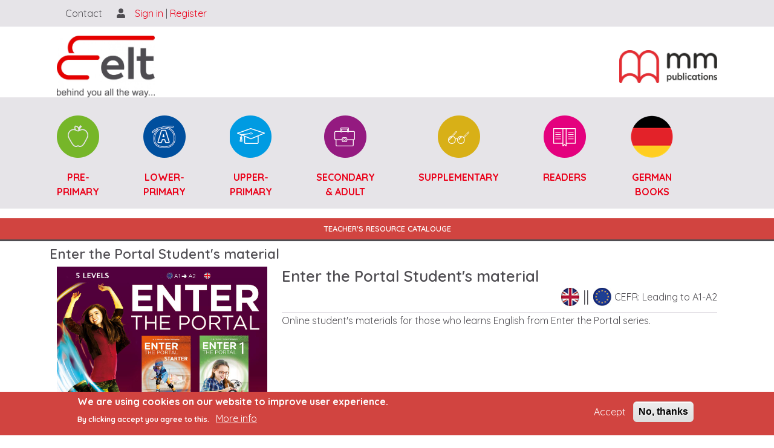

--- FILE ---
content_type: text/html; charset=UTF-8
request_url: https://sk.elt-eu.com/sk-en/node/25885?language_content_entity=sk-en
body_size: 7327
content:
<!DOCTYPE html>
<html lang="sk-en" dir="ltr">
  <head>
    <meta charset="utf-8" />
<script async src="https://www.googletagmanager.com/gtag/js?id=G-3RY8S185SW"></script>
<script>window.dataLayer = window.dataLayer || [];function gtag(){dataLayer.push(arguments)};gtag("js", new Date());gtag("set", "developer_id.dMDhkMT", true);gtag("config", "G-3RY8S185SW", {"groups":"default","page_placeholder":"PLACEHOLDER_page_location"});</script>
<meta name="Generator" content="Drupal 11 (https://www.drupal.org); Commerce 3" />
<meta name="MobileOptimized" content="width" />
<meta name="HandheldFriendly" content="true" />
<meta name="viewport" content="width=device-width, initial-scale=1, shrink-to-fit=no" />
<style>div#sliding-popup, div#sliding-popup .eu-cookie-withdraw-banner, .eu-cookie-withdraw-tab {background: #d14440} div#sliding-popup.eu-cookie-withdraw-wrapper { background: transparent; } #sliding-popup h1, #sliding-popup h2, #sliding-popup h3, #sliding-popup p, #sliding-popup label, #sliding-popup div, .eu-cookie-compliance-more-button, .eu-cookie-compliance-secondary-button, .eu-cookie-withdraw-tab { color: #ffffff;} .eu-cookie-withdraw-tab { border-color: #ffffff;}</style>
<meta http-equiv="x-ua-compatible" content="ie=edge" />
<link rel="alternate" hreflang="sk-en" href="https://sk.elt-eu.com/sk-en/node/25885?language_content_entity=sk-en" />
<link rel="canonical" href="https://sk.elt-eu.com/sk-en/node/25885?language_content_entity=sk-en" />
<link rel="shortlink" href="https://sk.elt-eu.com/sk-en/node/25885?language_content_entity=sk-en" />

    <title>Enter the Portal Student&#039;s material | ELT-SK</title>
    <link rel="stylesheet" media="all" href="/sites/default/files/css/css_oIBF2a8aFZr59fgfrBWz3LSram_QQa1ViSWxTfxJXFI.css?delta=0&amp;language=sk-en&amp;theme=elt_bootstrap&amp;include=eJxty0EOwyAMBMAP0fIkZIOJrBobYeeQ3zenHGhPK83uoll4LJgFYS22jA_Upgn3utsav3qIIcjL4xLWI5FEeTb3RcM32w9nqWYfpjvGFAatlP9hadThlEiDGkPuLEHrXWEGmya_PGhkBKcvwBdWBQ" />
<link rel="stylesheet" media="all" href="/sites/default/files/css/css_gNtQjda94cy8pXGsIPYHXnCrxOLEd_fAgOY4l3GJHhU.css?delta=1&amp;language=sk-en&amp;theme=elt_bootstrap&amp;include=eJxty0EOwyAMBMAP0fIkZIOJrBobYeeQ3zenHGhPK83uoll4LJgFYS22jA_Upgn3utsav3qIIcjL4xLWI5FEeTb3RcM32w9nqWYfpjvGFAatlP9hadThlEiDGkPuLEHrXWEGmya_PGhkBKcvwBdWBQ" />
<link rel="stylesheet" media="all" href="//cdn.jsdelivr.net/npm/bootstrap@5.2.0/dist/css/bootstrap.min.css" />
<link rel="stylesheet" media="all" href="/sites/default/files/css/css_TfT95IojTApQG32xEGrTLaurROQEHX_w8t3Q0ICypa0.css?delta=3&amp;language=sk-en&amp;theme=elt_bootstrap&amp;include=eJxty0EOwyAMBMAP0fIkZIOJrBobYeeQ3zenHGhPK83uoll4LJgFYS22jA_Upgn3utsav3qIIcjL4xLWI5FEeTb3RcM32w9nqWYfpjvGFAatlP9hadThlEiDGkPuLEHrXWEGmya_PGhkBKcvwBdWBQ" />
<link rel="stylesheet" media="print" href="/sites/default/files/css/css_wXLuWg-xBbOcMIUw-zx9UrFLKOqNO8fpIep9IRIHxPo.css?delta=4&amp;language=sk-en&amp;theme=elt_bootstrap&amp;include=eJxty0EOwyAMBMAP0fIkZIOJrBobYeeQ3zenHGhPK83uoll4LJgFYS22jA_Upgn3utsav3qIIcjL4xLWI5FEeTb3RcM32w9nqWYfpjvGFAatlP9hadThlEiDGkPuLEHrXWEGmya_PGhkBKcvwBdWBQ" />
<link rel="stylesheet" media="all" href="//fonts.googleapis.com/css2?family=Quicksand:wght@200;300;400;500;600;700;800&amp;display=swap" />
<link rel="stylesheet" media="all" href="/sites/default/files/css/css_M9emKcIXN6U7bio35M-YLrvsHp4LfEgCM_LKopH0u8M.css?delta=6&amp;language=sk-en&amp;theme=elt_bootstrap&amp;include=eJxty0EOwyAMBMAP0fIkZIOJrBobYeeQ3zenHGhPK83uoll4LJgFYS22jA_Upgn3utsav3qIIcjL4xLWI5FEeTb3RcM32w9nqWYfpjvGFAatlP9hadThlEiDGkPuLEHrXWEGmya_PGhkBKcvwBdWBQ" />

    
  </head>
  <body class="layout-no-sidebars page-node-25885 role-anonymous path-node node--type-resource lang-sk-en">
    <a href="#main-content" class="visually-hidden focusable skip-link">
      Skip to main content
    </a>
    
      <div class="dialog-off-canvas-main-canvas" data-off-canvas-main-canvas>
    <header class="page-header container-fluid">
  <div class="header-grey-background" >
    <div class="container">
      <div class="col-sm-12 header-zero container idented">  <div id="block-pagetopcontact" class="block-content-info block block-block-content block-block-contentab4fd3ea-6a14-4e0e-95d5-f614f96331de">
  
    
      <div class="content">
      
            <div class="clearfix text-formatted"><div><a href="mailto:office@mmpublications.sk">Contact</a></div>
</div>
      
    </div>
  </div>
<div id="block-eltlogin" class="block-content-info block block-block-content block-block-content8161f224-69b1-4955-8c82-cf07e78c26fb">
  
    
      <div class="content">
      
            <div class="clearfix text-formatted"><p class="fa fa-user">&nbsp;</p>
<p class="account-block-toggle">&nbsp;<a href="/sk-en/user/login">Sign in </a>| <a href="/sk-en/user/register">Register</a></p>
</div>
      
    </div>
  </div>

</div>
    </div>
  </div>
  <div class="col-sm-12 header-first container idented row">
    <div class="col-sm-6 col-md-2 elt-logo">
      <button class="navbar-toggler ___collapsed d-md-none" type="button" data-bs-toggle="collapse" data-bs-target="#MobileNav" aria-controls="MobileMenu" aria-expanded="false" aria-label="Toggle navigation"><span class="navbar-toggler-icon"></span></button>
      <a href="/sk-en">  <picture>
                  <source srcset="/sites/default/files/styles/bootstrap_xl_w/theme/elt_bootstrap/elt-logo.jpg?itok=D5HMGJdJ 1x, /sites/default/files/styles/bootstrap_xl_w/theme/elt_bootstrap/elt-logo.jpg?itok=D5HMGJdJ 1.5x, /sites/default/files/styles/bootstrap_xl_w/theme/elt_bootstrap/elt-logo.jpg?itok=D5HMGJdJ 2x" media="all and (min-width: 1400px)" type="image/jpeg" width="1400" height="879"/>
              <source srcset="/sites/default/files/styles/bootstrap_xl_w/theme/elt_bootstrap/elt-logo.jpg?itok=D5HMGJdJ 1x, /sites/default/files/styles/bootstrap_xl_w/theme/elt_bootstrap/elt-logo.jpg?itok=D5HMGJdJ 1.5x, /sites/default/files/styles/bootstrap_xl_w/theme/elt_bootstrap/elt-logo.jpg?itok=D5HMGJdJ 2x" media="all and (min-width: 993px) and (max-width: 1399px)" type="image/jpeg" width="1400" height="879"/>
              <source srcset="/sites/default/files/styles/bootstrap_lg_w/theme/elt_bootstrap/elt-logo.jpg?itok=u0VUDuvu 1x, /sites/default/files/styles/bootstrap_lg_w/theme/elt_bootstrap/elt-logo.jpg?itok=u0VUDuvu 1.5x, /sites/default/files/styles/bootstrap_lg_w/theme/elt_bootstrap/elt-logo.jpg?itok=u0VUDuvu 2x" media="all and (min-width: 769px) and (max-width: 992px)" type="image/jpeg" width="1200" height="753"/>
              <source srcset="/sites/default/files/styles/bootstrap_md_w/theme/elt_bootstrap/elt-logo.jpg?itok=7Z3GCCvB 1x, /sites/default/files/styles/bootstrap_md_w/theme/elt_bootstrap/elt-logo.jpg?itok=7Z3GCCvB 1.5x, /sites/default/files/styles/bootstrap_md_w/theme/elt_bootstrap/elt-logo.jpg?itok=7Z3GCCvB 2x" media="all and (min-width: 577px) and (max-width: 768px)" type="image/jpeg" width="992" height="623"/>
              <source srcset="/sites/default/files/styles/bootstrap_sm_w/theme/elt_bootstrap/elt-logo.jpg?itok=qmVoxPa0 1x, /sites/default/files/styles/bootstrap_sm_w/theme/elt_bootstrap/elt-logo.jpg?itok=qmVoxPa0 1.5x, /sites/default/files/styles/bootstrap_sm_w/theme/elt_bootstrap/elt-logo.jpg?itok=qmVoxPa0 2x" media="all and (max-width: 576px)" type="image/jpeg" width="768" height="482"/>
                  <img src="/sites/default/files/styles/large/theme/elt_bootstrap/elt-logo.jpg?itok=h3uYdGdM" alt="" />

  </picture>
</a></div>
    <div class="col-sm-6 order-md-2 col-md-2 mm-logo"><a href="/sk-en">  <picture>
                  <source srcset="/sites/default/files/styles/bootstrap_xl_w/theme/elt_bootstrap/mm-logo.jpg?itok=A2no2S3v 1x, /sites/default/files/styles/bootstrap_xl_w/theme/elt_bootstrap/mm-logo.jpg?itok=A2no2S3v 1.5x, /sites/default/files/styles/bootstrap_xl_w/theme/elt_bootstrap/mm-logo.jpg?itok=A2no2S3v 2x" media="all and (min-width: 1400px)" type="image/jpeg" width="1400" height="463"/>
              <source srcset="/sites/default/files/styles/bootstrap_xl_w/theme/elt_bootstrap/mm-logo.jpg?itok=A2no2S3v 1x, /sites/default/files/styles/bootstrap_xl_w/theme/elt_bootstrap/mm-logo.jpg?itok=A2no2S3v 1.5x, /sites/default/files/styles/bootstrap_xl_w/theme/elt_bootstrap/mm-logo.jpg?itok=A2no2S3v 2x" media="all and (min-width: 993px) and (max-width: 1399px)" type="image/jpeg" width="1400" height="463"/>
              <source srcset="/sites/default/files/styles/bootstrap_lg_w/theme/elt_bootstrap/mm-logo.jpg?itok=EiwKpvJv 1x, /sites/default/files/styles/bootstrap_lg_w/theme/elt_bootstrap/mm-logo.jpg?itok=EiwKpvJv 1.5x, /sites/default/files/styles/bootstrap_lg_w/theme/elt_bootstrap/mm-logo.jpg?itok=EiwKpvJv 2x" media="all and (min-width: 769px) and (max-width: 992px)" type="image/jpeg" width="1200" height="397"/>
              <source srcset="/sites/default/files/styles/bootstrap_md_w/theme/elt_bootstrap/mm-logo.jpg?itok=qrXWiY-z 1x, /sites/default/files/styles/bootstrap_md_w/theme/elt_bootstrap/mm-logo.jpg?itok=qrXWiY-z 1.5x, /sites/default/files/styles/bootstrap_md_w/theme/elt_bootstrap/mm-logo.jpg?itok=qrXWiY-z 2x" media="all and (min-width: 577px) and (max-width: 768px)" type="image/jpeg" width="992" height="328"/>
              <source srcset="/sites/default/files/styles/bootstrap_sm_w/theme/elt_bootstrap/mm-logo.jpg?itok=cnPA_HRm 1x, /sites/default/files/styles/bootstrap_sm_w/theme/elt_bootstrap/mm-logo.jpg?itok=cnPA_HRm 1.5x, /sites/default/files/styles/bootstrap_sm_w/theme/elt_bootstrap/mm-logo.jpg?itok=cnPA_HRm 2x" media="all and (max-width: 576px)" type="image/jpeg" width="768" height="254"/>
                  <img src="/sites/default/files/styles/large/theme/elt_bootstrap/mm-logo.jpg?itok=-IU-s08l" alt="" />

  </picture>
</a></div>
    <div class="col-md-8 order-md-1 header-first">  <div class="views-exposed-form col-md-4 d-none block block-views block-views-exposed-filter-blockproduct-search-page-1" data-drupal-selector="views-exposed-form-product-search-page-1" id="block-elt-bootstrap-exposedformproduct-searchpage-1-3">
  
    
      <div class="content">
      
<form action="/sk-en/product-search" method="get" id="views-exposed-form-product-search-page-1" accept-charset="UTF-8">
  <div class="d-flex flex-wrap">
  





  <div class="js-form-item js-form-type-search-api-autocomplete form-type-search-api-autocomplete js-form-item-search-api-fulltext form-item-search-api-fulltext form-no-label mb-3">
                    <input class="form-control form-control-sm form-text" data-drupal-selector="edit-search-api-fulltext" type="text" id="edit-search-api-fulltext" name="search_api_fulltext" value="" size="30" maxlength="128" />

                      </div>
<div data-drupal-selector="edit-actions" class="form-actions js-form-wrapper form-wrapper mb-3" id="edit-actions"><input class="visually-hidden button js-form-submit form-submit btn btn-primary m-2" data-drupal-selector="edit-submit-product-search" type="submit" id="edit-submit-product-search" value="Search" />
</div>

</div>

</form>

    </div>
  </div>

</div>
  </div>
  <div class="mobile-nav d-md-block" id="MobileNav">
    <div class="header-grey-background" >
      <div class="col-sm-12 header-second container idented row">
        <div class="col-sm-12">  <nav role="navigation" aria-labelledby="block-catalogueskeng-menu" id="block-catalogueskeng" class="block block-menu navigation menu--catalogue-sk-eng">
            
  <h2 class="visually-hidden" id="block-catalogueskeng-menu">Catalogue SK-ENG</h2>
  

        

  <ul data-region="header_second" id="block-catalogueskeng" class="clearfix menu menu-level-0">
                  
        <li class="menu-item">
          <a href="https://sk.elt-eu.com/sk-en/taxonomy/term/760">Pre-Primary</a>
                                <div class="menu_link_content menu-link-contentcatalogue-sk-eng view-mode-default">
  
  
            <div>  <a href="https://sk.elt-eu.com/sk-en/taxonomy/term/760"><img loading="lazy" class="field--menu-image" src="/sites/default/files/2023-06/elt_ikon_pre_0.png" width="70" height="70" alt="pre_primary" />
</a>
</div>
      
</div>

                  </li>
                      
        <li class="menu-item">
          <a href="https://sk.elt-eu.com/sk-en/taxonomy/term/762">Lower-Primary</a>
                                <div class="menu_link_content menu-link-contentcatalogue-sk-eng view-mode-default">
  
  
            <div>  <a href="https://sk.elt-eu.com/sk-en/taxonomy/term/762"><img loading="lazy" class="field--menu-image" src="/sites/default/files/2023-06/elt_ikon_low%20%281%29.png" width="70" height="70" alt="lower" />
</a>
</div>
      
</div>

                  </li>
                      
        <li class="menu-item">
          <a href="https://sk.elt-eu.com/sk-en/taxonomy/term/747">Upper-Primary</a>
                                <div class="menu_link_content menu-link-contentcatalogue-sk-eng view-mode-default">
  
  
            <div>  <a href="https://sk.elt-eu.com/sk-en/taxonomy/term/747"><img loading="lazy" class="field--menu-image" src="/sites/default/files/2023-06/elt_ikon_upp.png" width="69" height="70" alt="upper" />
</a>
</div>
      
</div>

                  </li>
                      
        <li class="menu-item">
          <a href="https://sk.elt-eu.com/sk-en/taxonomy/term/775">Secondary &amp; Adult</a>
                                <div class="menu_link_content menu-link-contentcatalogue-sk-eng view-mode-default">
  
  
            <div>  <a href="https://sk.elt-eu.com/sk-en/taxonomy/term/775"><img loading="lazy" class="field--menu-image" src="/sites/default/files/2023-06/elt_ikon_sec.png" width="70" height="70" alt="secondary" />
</a>
</div>
      
</div>

                  </li>
                      
        <li class="menu-item">
          <a href="https://sk.elt-eu.com/sk-en/taxonomy/term/753">Supplementary</a>
                                <div class="menu_link_content menu-link-contentcatalogue-sk-eng view-mode-default">
  
  
            <div>  <a href="https://sk.elt-eu.com/sk-en/taxonomy/term/753"><img loading="lazy" class="field--menu-image" src="/sites/default/files/2023-06/elt_ikon_supp.png" width="70" height="70" alt="supplementary" />
</a>
</div>
      
</div>

                  </li>
                      
        <li class="menu-item">
          <a href="https://sk.elt-eu.com/sk-en/taxonomy/term/744">Readers</a>
                                <div class="menu_link_content menu-link-contentcatalogue-sk-eng view-mode-default">
  
  
            <div>  <a href="https://sk.elt-eu.com/sk-en/taxonomy/term/744"><img loading="lazy" class="field--menu-image" src="/sites/default/files/2023-06/elt_ikon_rea.png" width="70" height="70" alt="readers" />
</a>
</div>
      
</div>

                  </li>
                      
        <li class="menu-item">
          <a href="https://sk.elt-eu.com/sk-en/taxonomy/term/790">German Books</a>
                                <div class="menu_link_content menu-link-contentcatalogue-sk-eng view-mode-default">
  
  
            <div>  <a href="https://sk.elt-eu.com/sk-en/taxonomy/term/790"><img loading="lazy" class="field--menu-image" src="/sites/default/files/2023-06/elt_ikon_nemet_0.png" width="70" height="70" alt="german" />
</a>
</div>
      
</div>

                  </li>
          </ul>


  </nav>

</div>
      </div>
    </div>
  </div>

  <div class="header-red-background" >
    <div class="col-sm-12 header-third container idented row">
      <div class="col-sm-12">  <nav role="navigation" aria-labelledby="block-mainnavigationskeng-menu" id="block-mainnavigationskeng" class="block block-menu navigation menu--main-navigation-sk-eng">
            
  <h2 class="visually-hidden" id="block-mainnavigationskeng-menu">Main navigation SK-ENG</h2>
  

        <ul class="nav main-nav">
      <li class="nav-item">
      <a href="/sk-en/node/25222" class="nav-link" data-drupal-link-system-path="node/25222">Teacher&#039;s Resource Catalouge</a>
    </li>
  </ul>

  </nav>

</div>
    </div>
  </div>
</header>
<main class="container mt-2">
    <div class="row page--top"></div>
  <div class="visually-hidden"><a id="main-content" tabindex="-1"></a></div>
  <div class="row page--content_top">  <div data-drupal-messages-fallback class="hidden"></div>

</div>
  <div class="row page--page-article">
          <div id="block-mainpagecontent" class="block block-system block-system-main-block">
  
      <h2><span class="field field--name-title field--type-string field--label-hidden">Enter the Portal Student&#039;s material</span>
</h2>
    
      <div class="content">
      <div class="container">

  <div class="row">
    <div class="bootstrap-image col-md-4">
      
            <div>
  
      
  <div>
    <div class="visually-hidden fw-bold">Image</div>
              <div>    <picture>
                  <source srcset="/sites/default/files/styles/bootstrap_xl_w/public/2021-10/enter-the-portal.jpg?itok=GtRsu4Tw 1x, /sites/default/files/styles/bootstrap_xl_w/public/2021-10/enter-the-portal.jpg?itok=GtRsu4Tw 1.5x, /sites/default/files/styles/bootstrap_xl_w/public/2021-10/enter-the-portal.jpg?itok=GtRsu4Tw 2x" media="all and (min-width: 1400px)" type="image/jpeg" width="1200" height="1200"/>
              <source srcset="/sites/default/files/styles/bootstrap_xl_w/public/2021-10/enter-the-portal.jpg?itok=GtRsu4Tw 1x, /sites/default/files/styles/bootstrap_xl_w/public/2021-10/enter-the-portal.jpg?itok=GtRsu4Tw 1.5x, /sites/default/files/styles/bootstrap_xl_w/public/2021-10/enter-the-portal.jpg?itok=GtRsu4Tw 2x" media="all and (min-width: 993px) and (max-width: 1399px)" type="image/jpeg" width="1200" height="1200"/>
              <source srcset="/sites/default/files/styles/bootstrap_lg_w/public/2021-10/enter-the-portal.jpg?itok=kXMMKOa0 1x, /sites/default/files/styles/bootstrap_lg_w/public/2021-10/enter-the-portal.jpg?itok=kXMMKOa0 1.5x, /sites/default/files/styles/bootstrap_lg_w/public/2021-10/enter-the-portal.jpg?itok=kXMMKOa0 2x" media="all and (min-width: 769px) and (max-width: 992px)" type="image/jpeg" width="1200" height="1200"/>
              <source srcset="/sites/default/files/styles/bootstrap_md_w/public/2021-10/enter-the-portal.jpg?itok=SwPVH1Sd 1x, /sites/default/files/styles/bootstrap_md_w/public/2021-10/enter-the-portal.jpg?itok=SwPVH1Sd 1.5x, /sites/default/files/styles/bootstrap_md_w/public/2021-10/enter-the-portal.jpg?itok=SwPVH1Sd 2x" media="all and (min-width: 577px) and (max-width: 768px)" type="image/jpeg" width="992" height="992"/>
              <source srcset="/sites/default/files/styles/bootstrap_sm_w/public/2021-10/enter-the-portal.jpg?itok=xMriBpHk 1x, /sites/default/files/styles/bootstrap_sm_w/public/2021-10/enter-the-portal.jpg?itok=xMriBpHk 1.5x, /sites/default/files/styles/bootstrap_sm_w/public/2021-10/enter-the-portal.jpg?itok=xMriBpHk 2x" media="all and (max-width: 576px)" type="image/jpeg" width="768" height="768"/>
                  <img loading="eager" width="480" height="480" src="/sites/default/files/styles/large/public/2021-10/enter-the-portal.jpg?itok=JR51zZ-a" alt="ENTER TO PORTAL" />

  </picture>

</div>
          </div>
<ul></ul>
  
</div>
      
    </div>
    <div class="col-md-8">
      
      <h1>Enter the Portal Student&#039;s material</h1>
      
      <div class="content__subtitle-part">
        <h3 class="field_subtitle"></h3>
        <div class="available_lang">
          <span class="english_variation">angol</span>
          <span class="american_variation"></span>
        </div>
                  <div class="levels">CEFR: Leading to A1-A2</div>
        
    </div>
      
            <div class="clearfix text-formatted"><p>Online student's materials for those who learns English from Enter the Portal series.</p>
</div>
      
  </div>

  <div class="row">
    <div class="col-md-12">
                        <div class="embedded-video"></div>

              <div class="nav-tabs">
<ul class="nav nav-tabs tab-panes" role="tablist">
      <li class="nav-item" role="presentation">
      <a class="nav-link active" id="tab-label-0" data-bs-toggle="tab" data-bs-target="#tab-text-0" type="button" role="tab">Student&#039;s Audio</a>
    </li>
      <li class="nav-item" role="presentation">
      <a class="nav-link" id="tab-label-1" data-bs-toggle="tab" data-bs-target="#tab-text-1" type="button" role="tab">Glossaries</a>
    </li>
  </ul>
<div class="tab-content">
      <div class="tab-pane p-3  active" id="tab-text-0" role="tabpanel">
            <div class="clearfix text-formatted"><p>Student's audio can be opened online</p>
<p><strong>Open online</strong></p>

  
      
  <div>
    <div class="visually-hidden fw-bold">Image</div>
              <div>    <picture>
                  <source srcset="/sites/default/files/styles/bootstrap_xl_w/public/2022-03/online3.png?itok=X6YhScXs 1x, /sites/default/files/styles/bootstrap_xl_w/public/2022-03/online3.png?itok=X6YhScXs 1.5x, /sites/default/files/styles/bootstrap_xl_w/public/2022-03/online3.png?itok=X6YhScXs 2x" media="all and (min-width: 1400px)" type="image/png" width="147" height="103">
              <source srcset="/sites/default/files/styles/bootstrap_xl_w/public/2022-03/online3.png?itok=X6YhScXs 1x, /sites/default/files/styles/bootstrap_xl_w/public/2022-03/online3.png?itok=X6YhScXs 1.5x, /sites/default/files/styles/bootstrap_xl_w/public/2022-03/online3.png?itok=X6YhScXs 2x" media="all and (min-width: 993px) and (max-width: 1399px)" type="image/png" width="147" height="103">
              <source srcset="/sites/default/files/styles/bootstrap_lg_w/public/2022-03/online3.png?itok=5-qdNCWH 1x, /sites/default/files/styles/bootstrap_lg_w/public/2022-03/online3.png?itok=5-qdNCWH 1.5x, /sites/default/files/styles/bootstrap_lg_w/public/2022-03/online3.png?itok=5-qdNCWH 2x" media="all and (min-width: 769px) and (max-width: 992px)" type="image/png" width="1200" height="841">
              <source srcset="/sites/default/files/styles/bootstrap_md_w/public/2022-03/online3.png?itok=l4LEKGSk 1x, /sites/default/files/styles/bootstrap_md_w/public/2022-03/online3.png?itok=l4LEKGSk 1.5x, /sites/default/files/styles/bootstrap_md_w/public/2022-03/online3.png?itok=l4LEKGSk 2x" media="all and (min-width: 577px) and (max-width: 768px)" type="image/png" width="147" height="103">
              <source srcset="/sites/default/files/styles/bootstrap_sm_w/public/2022-03/online3.png?itok=LpZM3dE3 1x, /sites/default/files/styles/bootstrap_sm_w/public/2022-03/online3.png?itok=LpZM3dE3 1.5x, /sites/default/files/styles/bootstrap_sm_w/public/2022-03/online3.png?itok=LpZM3dE3 2x" media="all and (max-width: 576px)" type="image/png" width="147" height="103">
                  <img loading="eager" width="480" height="336" src="/sites/default/files/styles/large/public/2022-03/online3.png?itok=vR95EaSV" alt="online">

  </picture>

</div>
          </div>
<ul></ul>
  
<ul>
<li><a href="http://iwb.elt.eu.com/webdav/Enter-the-Portal-Starter-Students-CD-flipbook/Enter-The-Portal-Starter-Students-CD.html" target="_blank">Enter the Portal Starter Student's Audio</a></li>
<li><a href="http://iwb.elt.eu.com/webdav/Enter-the-Portal-1-Students-CD-flipbook/Enter-The-Portal-1-Students-CD.html" target="_blank">Enter the Portal 1 Student's Audio</a></li>
<li><a href="http://iwb.elt.eu.com/webdav/Enter-the-Portal-2-Students-CD-flipbook/Enter-The-Portal-2%20Students-CD.html" target="_blank">Enter the Portal 2 Student's Audio</a></li>
<li><a href="http://iwb.elt.eu.com/webdav/Enter-the-Portal-3-Students-CD-flipbook/Enter-the-Portal-3-Students-CD.html" target="_blank">Enter the Portal 3 Student's Audio</a></li>
<li><a href="http://iwb.elt.eu.com/webdav/Enter-the-Portal-4-Students-CD-flipbook/Enter-the-Portal-4-Students-CD.html" target="_blank">Enter the Portal 4 Student's Audio</a></li>
<li><a href="/sites/default/files/media/unprotected-files/Enter_the_Portal_5_Student_s_Audio.zip">Enter the Portal 5 Student's Audio -<strong> DOWNLOAD</strong></a></li>
</ul>
</div>
      </div>
      <div class="tab-pane p-3 " id="tab-text-1" role="tabpanel">
            <div class="clearfix text-formatted">
  
      
  <div>
    <div class="visually-hidden fw-bold">Image</div>
              <div>    <picture>
                  <source srcset="/sites/default/files/styles/bootstrap_xl_w/public/2022-03/pdf.png?itok=I51QgrtP 1x, /sites/default/files/styles/bootstrap_xl_w/public/2022-03/pdf.png?itok=I51QgrtP 1.5x, /sites/default/files/styles/bootstrap_xl_w/public/2022-03/pdf.png?itok=I51QgrtP 2x" media="all and (min-width: 1400px)" type="image/png" width="103" height="103">
              <source srcset="/sites/default/files/styles/bootstrap_xl_w/public/2022-03/pdf.png?itok=I51QgrtP 1x, /sites/default/files/styles/bootstrap_xl_w/public/2022-03/pdf.png?itok=I51QgrtP 1.5x, /sites/default/files/styles/bootstrap_xl_w/public/2022-03/pdf.png?itok=I51QgrtP 2x" media="all and (min-width: 993px) and (max-width: 1399px)" type="image/png" width="103" height="103">
              <source srcset="/sites/default/files/styles/bootstrap_lg_w/public/2022-03/pdf.png?itok=UBpI8xpz 1x, /sites/default/files/styles/bootstrap_lg_w/public/2022-03/pdf.png?itok=UBpI8xpz 1.5x, /sites/default/files/styles/bootstrap_lg_w/public/2022-03/pdf.png?itok=UBpI8xpz 2x" media="all and (min-width: 769px) and (max-width: 992px)" type="image/png" width="1200" height="1200">
              <source srcset="/sites/default/files/styles/bootstrap_md_w/public/2022-03/pdf.png?itok=lv0-yfGF 1x, /sites/default/files/styles/bootstrap_md_w/public/2022-03/pdf.png?itok=lv0-yfGF 1.5x, /sites/default/files/styles/bootstrap_md_w/public/2022-03/pdf.png?itok=lv0-yfGF 2x" media="all and (min-width: 577px) and (max-width: 768px)" type="image/png" width="103" height="103">
              <source srcset="/sites/default/files/styles/bootstrap_sm_w/public/2022-03/pdf.png?itok=2WVja0NN 1x, /sites/default/files/styles/bootstrap_sm_w/public/2022-03/pdf.png?itok=2WVja0NN 1.5x, /sites/default/files/styles/bootstrap_sm_w/public/2022-03/pdf.png?itok=2WVja0NN 2x" media="all and (max-width: 576px)" type="image/png" width="103" height="103">
                  <img loading="eager" width="480" height="480" src="/sites/default/files/styles/large/public/2022-03/pdf.png?itok=r11fdU7w" alt="pdf">

  </picture>

</div>
          </div>
<ul></ul>
  
<hr>
<p><strong>Glossaries</strong></p>
<ul>
<li><a href="/sites/default/files/media/unprotected-files/Enter_the_Portal_1_Glossary_g.pdf" target="_blank">Enter the Portal 1 Glossary</a></li>
<li><a href="/sites/default/files/media/unprotected-files/Enter_the_Portal_2_Glossary_g.pdf" target="_blank">Enter the Portal 2 Glossary</a></li>
<li><a href="/sites/default/files/media/unprotected-files/Enter_the_Portal_3_Glossary_g.pdf" target="_blank">Enter the Portal 3 Glossary</a></li>
<li><a href="/sites/default/files/media/unprotected-files/Enter_the_Portal_4_Glossary_g.pdf" target="_blank">Enter the Portal 4 Glossary</a></li>
<li><a href=" /sites/default/files/media/unprotected-files/Enter_the_Portal_5_Glossary_v2.pdf">Enter the Portal 5 Glossary</a></li>
</ul>
<hr>
</div>
      </div>
  </div>
</div>
                    <div class="protected-files"></div>
                    <div class="protected-files"></div>
          </div>
  </div>

</div>
<div class="container">
  
</div>

    </div>
  </div>


      </div>
        </main>
<footer class="page-footer container-fluid py-3 my-3">
  <div class="footer-grey-background" >
    <div class="container">
  	<div class="row">
    		<div class="col-md-4">  <div id="block-eltcontact" class="block-content-info block block-block-content block-block-content22164545-b433-4447-b035-fce622c6c47b">
  
    
      <div class="content">
      
            <div class="clearfix text-formatted"><h2><strong>Contact</strong></h2>
<p>ELT Slovakia s.r.o.</p>
<div class="c-address">+421 904841678</div>
<div class="c-email"><a href="mailto:office@mmpublications.sk">office@mmpublications.sk</a></div>
</div>
      
    </div>
  </div>

</div>
    		<div class="col-md-4">  <div id="block-usefullinks" class="block-content-info block block-block-content block-block-content841875b3-403b-4527-8f61-8ae83086e181">
  
    
      <div class="content">
      
            <div class="clearfix text-formatted"><h2>Useful links</h2>
<p><a href="/node/25288">Privacy policy</a></p>
<p><a href="/node/25289">Information on the conditions for consumer enforcement</a></p>
<p><a href="/node/25291">General Terms and Conditions and Terms of Use</a></p>
<p><a href="/node/25290">Order and delivery termshu</a></p>
<p>&nbsp;</p>
</div>
      
    </div>
  </div>

</div>
    		<div class="col-md-4">  <div id="block-socialmedia" class="block-content-info block block-block-content block-block-content16a9265c-7258-4812-824a-afdfbfad985a">
  
    
      <div class="content">
      
            <div class="clearfix text-formatted"><h2>Follow us</h2>
<p><a href="https://facebook.com"><img alt="facebook ikon" height="49" src="/sites/default/files/site/ikon_fb.png" width="49" loading="lazy"></a> <a href="https://youtube.com"><img alt="youtube ikon" height="49" src="/sites/default/files/site/ikon_yt.png" width="49" loading="lazy"></a> <a href="https://instagram.com"><img alt="instagram ikon" height="49" src="/sites/default/files/site/ikon_insta.png" width="49" loading="lazy"></a></p>
</div>
      
    </div>
  </div>

</div>
	</div>
    </div>
  </div>
  <div class="footer-red-background" >
    <div class="container">
  	<div class="row">
    		<div>  <div id="block-copyright" class="block-content-info block block-block-content block-block-content8453da6c-486e-4ddc-839e-a48550bac323">
  
    
      <div class="content">
      
            <div class="clearfix text-formatted"><p class="text-align-center">2023 All rights reserved - ELT Slovakia s.r.o.</p>
</div>
      
    </div>
  </div>

</div>
	</div>
    </div>
  </div>
</footer>

  </div>

    
    <script type="application/json" data-drupal-selector="drupal-settings-json">{"path":{"baseUrl":"\/","pathPrefix":"sk-en\/","currentPath":"node\/25885","currentPathIsAdmin":false,"isFront":false,"currentLanguage":"sk-en","currentQuery":{"language_content_entity":"sk-en"}},"pluralDelimiter":"\u0003","suppressDeprecationErrors":true,"google_analytics":{"account":"G-3RY8S185SW","trackOutbound":true,"trackMailto":true,"trackTel":true,"trackDownload":true,"trackDownloadExtensions":"7z|aac|arc|arj|asf|asx|avi|bin|csv|doc(x|m)?|dot(x|m)?|exe|flv|gif|gz|gzip|hqx|jar|jpe?g|js|mp(2|3|4|e?g)|mov(ie)?|msi|msp|pdf|phps|png|ppt(x|m)?|pot(x|m)?|pps(x|m)?|ppam|sld(x|m)?|thmx|qtm?|ra(m|r)?|sea|sit|tar|tgz|torrent|txt|wav|wma|wmv|wpd|xls(x|m|b)?|xlt(x|m)|xlam|xml|z|zip"},"eu_cookie_compliance":{"cookie_policy_version":"1.0.0","popup_enabled":true,"popup_agreed_enabled":false,"popup_hide_agreed":false,"popup_clicking_confirmation":false,"popup_scrolling_confirmation":false,"popup_html_info":"\u003Cdiv aria-labelledby=\u0022popup-text\u0022  class=\u0022eu-cookie-compliance-banner eu-cookie-compliance-banner-info eu-cookie-compliance-banner--opt-in\u0022\u003E\n  \u003Cdiv class=\u0022popup-content info eu-cookie-compliance-content\u0022\u003E\n        \u003Cdiv id=\u0022popup-text\u0022 class=\u0022eu-cookie-compliance-message\u0022 role=\u0022document\u0022\u003E\n      \u003Ch2\u003EWe are using cookies on our website to improve user experience.\u0026nbsp;\u003C\/h2\u003E\n\u003Cp\u003EBy clicking accept you agree to this.\u003C\/p\u003E\n\u003Cp\u003E\u0026nbsp;\u003C\/p\u003E\n\n              \u003Cbutton type=\u0022button\u0022 class=\u0022find-more-button eu-cookie-compliance-more-button\u0022\u003EMore info\u003C\/button\u003E\n          \u003C\/div\u003E\n\n    \n    \u003Cdiv id=\u0022popup-buttons\u0022 class=\u0022eu-cookie-compliance-buttons\u0022\u003E\n            \u003Cbutton type=\u0022button\u0022 class=\u0022agree-button eu-cookie-compliance-secondary-button\u0022\u003EAccept\u003C\/button\u003E\n              \u003Cbutton type=\u0022button\u0022 class=\u0022decline-button eu-cookie-compliance-default-button\u0022\u003ENo, thanks\u003C\/button\u003E\n          \u003C\/div\u003E\n  \u003C\/div\u003E\n\u003C\/div\u003E","use_mobile_message":false,"mobile_popup_html_info":"\u003Cdiv aria-labelledby=\u0022popup-text\u0022  class=\u0022eu-cookie-compliance-banner eu-cookie-compliance-banner-info eu-cookie-compliance-banner--opt-in\u0022\u003E\n  \u003Cdiv class=\u0022popup-content info eu-cookie-compliance-content\u0022\u003E\n        \u003Cdiv id=\u0022popup-text\u0022 class=\u0022eu-cookie-compliance-message\u0022 role=\u0022document\u0022\u003E\n      \n              \u003Cbutton type=\u0022button\u0022 class=\u0022find-more-button eu-cookie-compliance-more-button\u0022\u003EMore info\u003C\/button\u003E\n          \u003C\/div\u003E\n\n    \n    \u003Cdiv id=\u0022popup-buttons\u0022 class=\u0022eu-cookie-compliance-buttons\u0022\u003E\n            \u003Cbutton type=\u0022button\u0022 class=\u0022agree-button eu-cookie-compliance-secondary-button\u0022\u003EAccept\u003C\/button\u003E\n              \u003Cbutton type=\u0022button\u0022 class=\u0022decline-button eu-cookie-compliance-default-button\u0022\u003ENo, thanks\u003C\/button\u003E\n          \u003C\/div\u003E\n  \u003C\/div\u003E\n\u003C\/div\u003E","mobile_breakpoint":768,"popup_html_agreed":false,"popup_use_bare_css":false,"popup_height":"auto","popup_width":"100%","popup_delay":1000,"popup_link":"\/sk-en\/node\/25570?language_content_entity=sk-en","popup_link_new_window":true,"popup_position":false,"fixed_top_position":true,"popup_language":"sk-en","store_consent":false,"better_support_for_screen_readers":false,"cookie_name":"","reload_page":false,"domain":"","domain_all_sites":false,"popup_eu_only":false,"popup_eu_only_js":false,"cookie_lifetime":100,"cookie_session":0,"set_cookie_session_zero_on_disagree":0,"disagree_do_not_show_popup":false,"method":"opt_in","automatic_cookies_removal":true,"allowed_cookies":"","withdraw_markup":"\u003Cbutton type=\u0022button\u0022 class=\u0022eu-cookie-withdraw-tab\u0022\u003EPrivacy policy\u003C\/button\u003E\n\u003Cdiv aria-labelledby=\u0022popup-text\u0022 class=\u0022eu-cookie-withdraw-banner\u0022\u003E\n  \u003Cdiv class=\u0022popup-content info eu-cookie-compliance-content\u0022\u003E\n    \u003Cdiv id=\u0022popup-text\u0022 class=\u0022eu-cookie-compliance-message\u0022 role=\u0022document\u0022\u003E\n      \u003Ch2\u003EWe are using cookies on our website to improve user experience.\u0026nbsp;\u003C\/h2\u003E\n\u003Cp\u003EYou have given consent to set up cookies.\u003C\/p\u003E\n\n    \u003C\/div\u003E\n    \u003Cdiv id=\u0022popup-buttons\u0022 class=\u0022eu-cookie-compliance-buttons\u0022\u003E\n      \u003Cbutton type=\u0022button\u0022 class=\u0022eu-cookie-withdraw-button \u0022\u003EWithdraw consent\u003C\/button\u003E\n    \u003C\/div\u003E\n  \u003C\/div\u003E\n\u003C\/div\u003E","withdraw_enabled":true,"reload_options":0,"reload_routes_list":"","withdraw_button_on_info_popup":false,"cookie_categories":[],"cookie_categories_details":[],"enable_save_preferences_button":true,"cookie_value_disagreed":"0","cookie_value_agreed_show_thank_you":"1","cookie_value_agreed":"2","containing_element":"body","settings_tab_enabled":false,"olivero_primary_button_classes":"","olivero_secondary_button_classes":"","close_button_action":"close_banner","open_by_default":true,"modules_allow_popup":true,"hide_the_banner":false,"geoip_match":true,"unverified_scripts":["\/"]},"ajaxTrustedUrl":{"\/sk-en\/product-search":true},"user":{"uid":0,"permissionsHash":"26ff62403df4a02b9a3f098641574e82ca731a1c4e0a5346f321c05296f3705e"}}</script>
<script src="/core/assets/vendor/jquery/jquery.min.js?v=4.0.0-rc.1"></script>
<script src="/sites/default/files/js/js_SfnkQRQ8W8LqBk1203BCMjvjoe57EBdtu1v759nNWHc.js?scope=footer&amp;delta=1&amp;language=sk-en&amp;theme=elt_bootstrap&amp;include=eJxtikEKgDAMBD9U6ZNCWkIJxm5p4qG_14sexNPAzBQgPCYPKjynIjdDYds8lmlvSSyoPM8b69QRnuSkCuwqN45hyr1K_pOpAc2EuLOt0Or5Ky6OkDZv"></script>
<script src="//cdn.jsdelivr.net/npm/bootstrap@5.2.0/dist/js/bootstrap.bundle.min.js"></script>
<script src="/sites/default/files/js/js_MLlumqpLGPI8XDs8WJmi7bv7t838BTf7ecXDEuKSerU.js?scope=footer&amp;delta=3&amp;language=sk-en&amp;theme=elt_bootstrap&amp;include=eJxtikEKgDAMBD9U6ZNCWkIJxm5p4qG_14sexNPAzBQgPCYPKjynIjdDYds8lmlvSSyoPM8b69QRnuSkCuwqN45hyr1K_pOpAc2EuLOt0Or5Ky6OkDZv"></script>

  </body>
</html>
